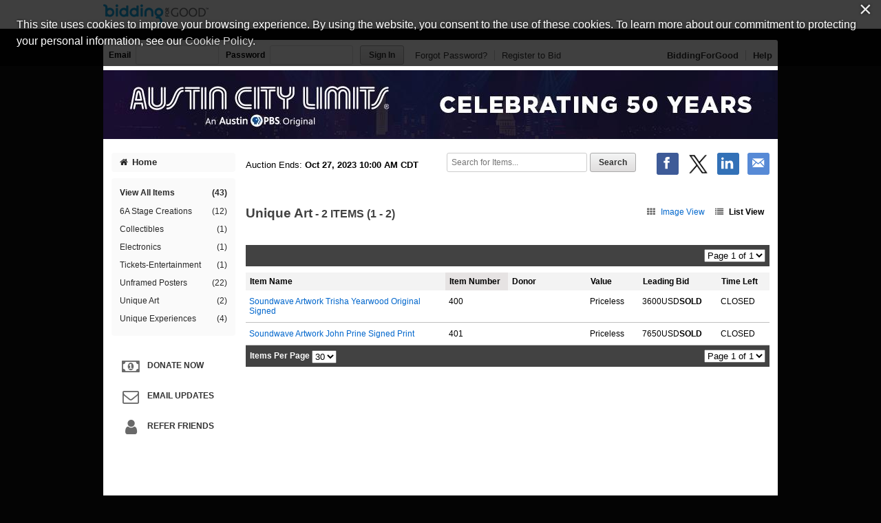

--- FILE ---
content_type: text/html;charset=UTF-8
request_url: https://www.biddingforgood.com/auction/item/browse.action?auctionId=341727530&view=LIST&sort=LOT_ASC&page=1&categoryId=342089787
body_size: 27408
content:


<!DOCTYPE html>
<html lang="en">
<head>
	<meta charset="utf-8">
    <title>KLRU, Austin PBS - Unique Art | BiddingForGood</title>
	
		
    		<meta name="Description" content="Bid on Unique Art auction items in the KLRU, Austin PBS fundraising auction to help support this cause." />
    	
    	
    
    
    <meta name="ROBOTS" content="NOINDEX" />
    <link rel="dns-prefetch" href="//css.biddingforgood.com" />
    <link rel="dns-prefetch" href="//image.biddingforgood.com" />
    <link rel="dns-prefetch" href="//js.biddingforgood.com" />
    <link rel="icon" href="/img/auction/favicon.ico" type="image/x-icon" />
    <link rel="shortcut icon" href="/img/auction/favicon.ico" type="image/x-icon" />
    
    
    <link rel="stylesheet" href="/partners/cmarket/css/update_account-f5ef7d82cda5dfacc0ecffc0db6ac924.css" />
	<link rel="stylesheet" href="/partners/cmarket/css/reset-296683da2dee375ce570ee21e92b9bd4.css" />	
	<link rel="stylesheet" href="/partners/cmarket/css/sponsors-b0dee8cde1a2c02c0b26bfd761f019d5.css" />
    <link rel="stylesheet" href="/partners/cmarket/css/auction-ae71a2002f031b00f333a1896274feb7.css" />
    <link rel="stylesheet" href="/partners/cmarket/css/colors-80794ea74a66aaffb532f62208ed2f84.css" />
    <link rel="stylesheet" href="/partners/cmarket/css/font-awesome.min-c8595bd4b0ed08844f2cf3f730e7d4ca.css" /> 
    <link rel="stylesheet" href="/css/portal/font-awesome.min-95499284a45716f79a1d5a015cc53be5.css" /> 
    <link rel="stylesheet" href="/auction/theme/theme.action?auctionId=341727530" />
    <link rel="stylesheet" type="text/css" href="https://auth.frontstream.com/bundles/css/fscookies.css">
    
    <link rel="stylesheet" href="/partners/cmarket/css/view-16b6095e74f62dcad7eb54107b6c6cfe.css" />
    
		<!-- Google Tag Manager -->
		<script>(function(w,d,s,l,i){w[l]=w[l]||[];w[l].push({'gtm.start':
		new Date().getTime(),event:'gtm.js'});var f=d.getElementsByTagName(s)[0],
		j=d.createElement(s),dl=l!='dataLayer'?'&l='+l:'';j.async=true;j.src=
		'https://www.googletagmanager.com/gtm.js?id='+i+dl;f.parentNode.insertBefore(j,f);
		})(window,document,'script','dataLayer','GTM-5RV44LW');</script>
		<!-- End Google Tag Manager -->
	
    
</head>





<body class="">
	
	
	
    
	
	    
	        






<header role="banner">
    






<div class="cobrand">
    <div class="container clearfix">
        
        <a rel="nofollow" href="https://www.biddingforgood.com/auction/biddingforgood.action?s_icid=ILC-b4g_run&lp=header_logo">
            <img src="/partners/cmarket/img/logo_top.png" alt="BiddingForGood, Inc." style="border: 0px; height: 30px; width: 153px;" />
        </a> 
        <div id="referral">
            
        </div>
    </div>
</div>

    
        






<div class="container clearfix">
    <div id="bidder">
        
            <form action="https://www.biddingforgood.com/auction/user/signin.action" method="post" id="signinForm">
            <input type="hidden" name="signinRedirectUrl" value="/item/browse.action?auctionId=341727530&view=LIST&sort=LOT_ASC&page=1&categoryId=342089787"/>
            <div class="signin">
                <label for="signin.email">Email</label>
                <input type="text" name="email" id="signin.email" class="user" size="15" maxlength="64" tabindex="0" value="" />
                <label for="signin.password">Password</label>
                <input type="password" name="password" id="signin.password" class="password" size="15" maxlength="64" value="" autocomplete="off" />
                <input type="submit" name="authenticate" value="Sign In" id="signin" class="btn" />
    
                <a rel="nofollow" href="/auction/user/signin.action?forgotPassword=">Forgot Password?</a>
                <a rel="nofollow" href="/auction/user/register.action?auctionId=341727530&amp;showingBilling=true" class="last">Register to Bid</a>
            </div>
            </form>
            <div class="links">
            	
                	<a href="/auction/biddingforgood.action">BiddingForGood</a>
                
				<a href="https://frontstream.zendesk.com/hc/en-us/sections/115001633423-Bidder-FAQ" target="_blank" class="last">Help</a>
            </div>
        
        
    </div>
</div>

    
    
	    <div id="masthead">
	       
	            
	            
			        
			            
			            
		                    <a href="/auction/auctionhome.action?auctionId=341727530">KLRU, Austin PBS &ndash; ACL 50th Anniversary Auction</a>
			            
			        
	            
	        

	    </div>
	    
    
</header>

	    
    
    
    <div class="container">
    	
	    
        
	    <div id="content" class="clearfix show-modules" role="main">
	    	
	            
	                






<div id="sidenav">
    <nav role="navigation">
    
    	
            
            	
		        	<a href="/auction/auctionhome.action?auctionId=341727530" class="home"><i class="icon-home"></i>Home</a>            	
            	
            	
                	

        
        
	       <div class="categoryNav">
                
    			<ul id="dynamic">
                	
                    <li>
                        <a href="/auction/item/browse.action?auctionId=341727530&amp;grouping=ALL" class="">View All Items 
                            <span class="count">(43)</span></a>
                    </li>
    	            
    	    	            
    	            	
    	            </ul>
    	            <ul id="categories">
    	                
    	                    
    	                    
    	                    <li>
    	                        <a href="/auction/item/browse.action?auctionId=341727530&amp;categoryId=342089785" class="">6A Stage Creations
			            				
			        				
                                    <span class="count">(12)</span></a>
    	                    </li>
    	                
    	                    
    	                    
    	                    <li>
    	                        <a href="/auction/item/browse.action?auctionId=341727530&amp;categoryId=342075721" class="">Collectibles
			            				
			        				
                                    <span class="count">(1)</span></a>
    	                    </li>
    	                
    	                    
    	                    
    	                    <li>
    	                        <a href="/auction/item/browse.action?auctionId=341727530&amp;categoryId=342075730" class="">Electronics
			            				
			        				
                                    <span class="count">(1)</span></a>
    	                    </li>
    	                
    	                    
    	                    
    	                    <li>
    	                        <a href="/auction/item/browse.action?auctionId=341727530&amp;categoryId=342075742" class="">Tickets-Entertainment
			            				
			        				
                                    <span class="count">(1)</span></a>
    	                    </li>
    	                
    	                    
    	                    
    	                    <li>
    	                        <a href="/auction/item/browse.action?auctionId=341727530&amp;categoryId=342089786" class="">Unframed Posters
			            				
			        				
                                    <span class="count">(22)</span></a>
    	                    </li>
    	                
    	                    
    	                    
    	                    <li>
    	                        <a href="/auction/item/browse.action?auctionId=341727530&amp;categoryId=342089787" class="">Unique Art
			            				
			        				
                                    <span class="count">(2)</span></a>
    	                    </li>
    	                
    	                    
    	                    
    	                    <li>
    	                        <a href="/auction/item/browse.action?auctionId=341727530&amp;categoryId=342075746" class="">Unique Experiences
			            				
			        				
                                    <span class="count">(4)</span></a>
    	                    </li>
    	                
    	            </ul>
    	            <ul id="closed">
    	                
    	                
    	            </ul>
    	        </div>
        
    </nav>
    
    
	    <div id="auction-links">
	        <ul class="links">
	        	
	            
	            
	                <li>
	                    <a rel="nofollow" href="/auction/communicate/donatecash.action?auctionId=341727530" target=""><i class="icon-money icon-2x"></i>Donate Now</a>
	                </li>
	            
	            
	                <li>
	                    <a rel="nofollow" href="/auction/communicate/guestbook.action?auctionId=341727530"><i class="icon-envelope icon-2x"></i>Email Updates</a>
	                </li>
	            
	            
	                <li>
	                    <a rel="nofollow" href="/auction/communicate/referfriends.action?auctionId=341727530"><i class="icon-user icon-2x"></i>Refer Friends</a>
	                </li>
	            
	        </ul>
	    </div>
    
	
    <div id="branding">
        <div id="cmarket">
	       	
      		
        </div>
    </div>
</div>

	            
            
            <main role="main" class="clearfix">
            	
                  
                      






<div class="contentheader clearfix">
   
	    <ul class="social-media">
	        <li><a class="icon facebook" rel="nofollow" target="_blank" title="Facebook" onclick="OpenPopupCenter('http://www.facebook.com/sharer.php?u=https%3A%2F%2Fwww.biddingforgood.com%2Fauction%2Fitem%2Fbrowse.action%3FauctionId%3D341727530%26view%3DLIST%26sort%3DLOT_ASC%26page%3D1%26categoryId%3D342089787&title=ACL+50th+Anniversary+Auction', 'popUpWindow', 550, 550, event);"></a></li>
	       
	        <li><a rel="nofollow" href="https://twitter.com/intent/tweet?url=https%3A%2F%2Fwww.biddingforgood.com%2Fauction%2Fitem%2Fbrowse.action%3FauctionId%3D341727530%26view%3DLIST%26sort%3DLOT_ASC%26page%3D1%26categoryId%3D342089787&text=ACL+50th+Anniversary+Auction" target="_blank" class="icon x-logo" title="Twitter"></a></li>
	        <li><a rel="nofollow" href="https://www.linkedin.com/shareArticle?mini=true&url=https%3A%2F%2Fwww.biddingforgood.com%2Fauction%2Fitem%2Fbrowse.action%3FauctionId%3D341727530%26view%3DLIST%26sort%3DLOT_ASC%26page%3D1%26categoryId%3D342089787&text=ACL+50th+Anniversary+Auction" target="_blank" class="icon linkedin" title="LinkedIn"></a></li>
	        
	        <li>
	            
	                <a rel="nofollow" href="/auction/communicate/emailpage.action?auctionId=341727530&amp;page=%2Fauction%2Fitem%2Fbrowse.action%3FauctionId%3D341727530%26categoryId%3D342089787" title="Email" class="icon email">&nbsp;</a>
	                     
	        </li>
	    </ul>
    
    
    
        <div class="ends">
            Auction Ends: <strong>Oct 27, 2023 10:00 AM CDT</strong>
        </div>
    
    
    	
	        <div class="search" role="search">
	            <form method="get" action="/auction/item/browse.action">
	                <input name="auctionId" type="hidden" value="341727530" />
	                
	                
	                <input size="13" name="searchTerm" id="searchTerm" placeholder="Search for Items..." type="text" />
	                <input name="search" type="submit" class="btn" value="Search" />
	            <div style="display: none;"><input type="hidden" name="_sourcePage" value="jVJr1jjLl-jFW8zF9xzfxGkiLtVgFKUlLmgDXjiXdQY66vJRhvLNdfpMXY9Z1iuiWQKj01SBx8gNlVkXhQp-QA==" /><input type="hidden" name="__fp" value="MwixkSXPYJiiJG4oYwfPyB2GG-T-Rf-sfcc_rZ6d12CmpJns9hupW8E1D1mqoBOT" /></div></form>
	        </div>
        
    
</div>


                  
                
                <div id="auctionheader">
        <h1>
            Unique Art<span class="categorycount"> - 2&nbsp;ITEMS (1 - 2)</span>
            </h1>

        <div class="view">
            <a id="imageview" href="/auction/item/browse.action?auctionId=341727530&amp;view=IMAGE&amp;sort=LOT_ASC&amp;page=1&amp;categoryId=342089787" class=""><i class="icon-th"></i>Image View</a><a id="listview" href="/auction/item/browse.action?auctionId=341727530&amp;view=LIST&amp;sort=LOT_ASC&amp;page=1&amp;categoryId=342089787" class="viewon"><i class="icon-list"></i>List View</a></div>
    </div>

  <div class="paging">
        <div class="pager">
            <form method="get" action="/auction/item/browse.action"><input name="auctionId" type="hidden" value="341727530" /><input name="categoryId" type="hidden" value="342089787" /><input name="sort" type="hidden" value="LOT_ASC" /><input name="view" type="hidden" value="LIST" /><select name="page" onchange="this.form.submit();" id="menu"><option value="1" selected="selected">Page 1 of 1</option></select><input name="browse" type="submit" class="btn nojs" value="Go" /><div style="display: none;"><input type="hidden" name="_sourcePage" value="M8i0H-IPf0L2WBKrXdt4o-eAugMuRGXZBMeyegDDhCP1mWgBZk4mrXwuuGyNSVdvLcSpRVRv0MKCAvlS07Dotw==" /><input type="hidden" name="__fp" value="nnOdQ3Gsik4FJD6UoSfqnIFBjxReo1dtFP9F0zBNG8ll3pw8PT3bSotWG6G4q7il" /></div></form></div>
    </div>

    <table class="list-view">

    <thead>
        <tr class="sort">
            <th class="name" >
                <a href="/auction/item/browse.action?auctionId=341727530&amp;view=LIST&amp;page=1&amp;sort=NAME_ASC&amp;categoryId=342089787">Item Name</a></th>
            <th class="lot" id="ascend" title="Sort Descending">
                <a href="/auction/item/browse.action?auctionId=341727530&amp;view=LIST&amp;page=1&amp;sort=LOT_DESC&amp;categoryId=342089787">Item Number</a></th>
            <th class="donor" >
                Donor</th>
            <th class="value" >
                <a href="/auction/item/browse.action?auctionId=341727530&amp;view=LIST&amp;page=1&amp;sort=VALUE_ASC&amp;categoryId=342089787">Value</a></th>
            <th class="leadingbid" >
                <a href="/auction/item/browse.action?auctionId=341727530&amp;view=LIST&amp;page=1&amp;sort=HIGHBID_ASC&amp;categoryId=342089787">Leading Bid</a></th>
            <th class="time" >
                <a href="/auction/item/browse.action?auctionId=341727530&amp;view=LIST&amp;page=1&amp;sort=TIMELEFT_ASC&amp;categoryId=342089787">Time Left</a></th>
        </tr>
    </thead>
    <tbody>
    
    <tr class="item" id="item_342882034">
            <td class="name">
                <a href="/auction/item/item.action?id=342882034">Soundwave Artwork Trisha Yearwood Original Signed</a></td>
            <td class="lot">
                400</td>
            <td class="donor">
                </td>
            <td class="value">
                Priceless</td>
            <td class="leadingbid">
                3600USD<span class="sold">SOLD</span>
                </td>
            <td class="time">
                
	                    CLOSED
	                </td>
        </tr>
        <tr class="item" id="item_342882056">
            <td class="name">
                <a href="/auction/item/item.action?id=342882056">Soundwave Artwork John Prine Signed Print</a></td>
            <td class="lot">
                401</td>
            <td class="donor">
                </td>
            <td class="value">
                Priceless</td>
            <td class="leadingbid">
                7650USD<span class="sold">SOLD</span>
                </td>
            <td class="time">
                
	                    CLOSED
	                </td>
        </tr>
        </tbody>
    </table>

    <div class="paging">
        <div class="perpage">
            <form method="get" action="/auction/item/browse.action"><input name="auctionId" type="hidden" value="341727530" /><input name="categoryId" type="hidden" value="342089787" /><input name="sort" type="hidden" value="LOT_ASC" /><input name="view" type="hidden" value="LIST" /><label for="perpage2">Items Per Page</label>
	            <select name="itemsPerPage" onchange="this.form.submit();" id="perpage2"><option value="30" selected="selected">30</option><option value="60">60</option><option value="90">90</option></select><input name="browse" type="submit" class="btn nojs" value="Go" /><div style="display: none;"><input type="hidden" name="_sourcePage" value="om5TFU5IOL7_WfzXvFLMdEjSYQY9da2XpKZGBR2qd-Dz4Fbj_Fbi04HDaUymyh7VFdlC0ppXtGNmJqv79bC6HQ==" /><input type="hidden" name="__fp" value="IvgwqXQsdgxhlSdRjjYp4AnVt3wAcJ0UPx3cSR6fgjN9ED9weKNYg8KpqKyY2UdT2ymPYW5O0G8=" /></div></form></div>

        <div class="pager">
            <form method="get" action="/auction/item/browse.action"><input name="auctionId" type="hidden" value="341727530" /><input name="categoryId" type="hidden" value="342089787" /><input name="sort" type="hidden" value="LOT_ASC" /><input name="view" type="hidden" value="LIST" /><select name="page" onchange="this.form.submit();" id="menu"><option value="1" selected="selected">Page 1 of 1</option></select><input name="browse" type="submit" class="btn nojs" value="Go" /><div style="display: none;"><input type="hidden" name="_sourcePage" value="ypWE0mSdQbXGtiJHkjAN4xSAdPuLjZU247V9g9KPxHFQr_wCtX_ka2Gg98tLzJ3Rpc7y9eR-OAmpILBDDflPCQ==" /><input type="hidden" name="__fp" value="hTLt8gKW2HqPLAMHSSQZcByqchZfec2WE859oB6PUmONROh7deCmBoCdpQwaPiZV" /></div></form></div>
    </div>
    
            </main>
	    </div>
        
    </div>
    
	    
	    
	        






	
	

	<footer role="contentinfo">
		<div class="container">
            <div class="clearfix">
                <a href="/auction/biddingforgood.action?lp=footer_logo&amp;cmp=ILC-b4g_run" class="logo">/auction/biddingforgood.action?lp=footer_logo&cmp=ILC-b4g_run</a>
                
                    <ul class="social-media">
                        <li><a rel="nofollow" href="https://www.facebook.com/biddingforgood" target="_blank" class="icon facebook" title="Follow on Facebook"></a></li>
                        <li><a rel="nofollow" href="https://twitter.com/biddingforgood" target="_blank" class="icon x-logo" title="Follow on Twitter"></a></li>
                        <li><a rel="nofollow" href="https://www.linkedin.com/company/biddingforgood" target="_blank" class="icon linkedin" title="Follow on Linked In"></a></li>
                    </ul>
                
                <ul class="links">
                    
                        <li>
                            <a href="/auction/communicate/contactus.action?auctionId=341727530">Contact Us</a>
                        </li>
                    
                    <li><a href="https://frontstream.zendesk.com/hc/en-us/sections/115001633423-Bidder-FAQ" target="_blank">Help</a></li>
                    <li><a href="https://www.frontstream.com/biddingforgood/auctions?utm_source=BFG&utm_campaign=bfg-request-a-demo&utm_medium=referral&utm_content=auction-footer" target="_blank">Run an Online Fundraiser</a></li>        
                </ul>   
            </div>
            
            <div class="privacy-terms">
                <a href="/auction/communicate/privacypolicy.action" target="_blank">Privacy Policy</a>
               
                    
                    
		               
		                    
		                    
		                    
		                        <a href="/docs/eula_buyer.pdf" target="_blank">Terms of Use</a>
		                    
		                    
		                
                     
                
                
                <a href="https://www.frontstream.com/cookie-policy/" target="_blank">Cookie Policy</a>
                <!-- Currently we are handling only one language however on auction manager there is support for more than one language. Whenever more than one language support will be added the below part will be changed to handle that -->
                             
            </div>
            
			
			
			<div class="copyright">
				<p>
					
						
						
							
								
									Copyright &copy; 2003-Sat Jan 31 19:06:58 EST 2026 <a href="https://austinpbs.org">KLRU, Austin PBS</a> and <a href="https://www.biddingforgood.com">BiddingForGood, Inc.</a> All Rights Reserved. Designated trademarks and brands are the property of their respective owners.
								
							
						
						
					
				</p>
			</div>
		</div>
	</footer>

	    
    


    <script src="/js/auction/auction-224de6e2a4e7a82e4075e866776aeb9f-min.js"></script>
    <script src="/js/auction/update_account-f301b37fb80e0edcb3bd82bd1ccd6fd1.js"></script>
    
	
	
	
    
    





<script async src="https://www.googletagmanager.com/gtag/js?id=UA-2505693-1"></script>
<script>
    
	function enableGoogleAnalytics() {
		
		
			
		
	  	(function(i,s,o,g,r,a,m){i['GoogleAnalyticsObject']=r;i[r]=i[r]||function(){
	  	(i[r].q=i[r].q||[]).push(arguments)},i[r].l=1*new Date();a=s.createElement(o),
	  	m=s.getElementsByTagName(o)[0];a.async=1;a.src=g;m.parentNode.insertBefore(a,m)
		})(window,document,'script','//www.google-analytics.com/analytics.js','ga');
	  	
		console.log('GA enabled');
	  	//alert('Google Analytics script was loaded');
	  	
		
		
	        console.log("in UA");
	      //console.log('Page View');
			//console.log('UA-2505693-1');
			//console.log('/browseItems/UniqueArt');
			//console.log('/ACL50/browseItems/UniqueArt');			
			
			// create page tracker
			ga('create', 'UA-2505693-1', 'auto', 'pageTracker');
			ga(function() {
				ga('pageTracker.set', 'page', '/ACL50/browseItems/UniqueArt');
	
			  	//console.log('Created tracker:');
			  	//console.log(ga.getByName('pageTracker'));
			});
	      
	      
					
			
			
			// send page view
			ga('pageTracker.send', 'pageview');
	
		

		
				//console.log('Site View');
				//console.log('UA-209992-2');
				//console.log('/341727530/browseItems/UniqueArt');				

				// create site tracker
				ga('create', 'UA-209992-2', 'auto', 'siteTracker');
				ga(function() {
					ga('siteTracker.set', 'page', '/341727530/browseItems/UniqueArt');
	
				  	//console.log('Created tracker:');
				  	//console.log(ga.getByName('siteTracker'));
				});
				
				
				
				// send page view
				ga('siteTracker.send', 'pageview');			
						
		
  	}
</script>


    
    <script type="text/javascript" src="https://auth.frontstream.com/bundles/FSCookies" language="text/javascript"></script>
		<script>
			var wStartTime = new Date();
			var currentURL = window.location.pathname + window.location.search;
		    var pathArray = currentURL.split( '/' ).slice(2);
		    var signOutURL='/auction/user/signin.action?signout=&signinRedirectUrl=/'+encodeURI(pathArray.join('/'));
            var sessionTimeoutURL='/auction/sessionhandler.action?_eventName=updateSessionTimeout';
		    
			function getTimeElapsed() {
			    wEndTime = new Date();
			    var wTimeDiff = wEndTime - wStartTime; //in ms
			    wTimeDiff /= 1000;
			    // get seconds 
			    var seconds = Math.round(wTimeDiff);
			    return wTimeDiff; 
			}
			
			$(document).ready(function() {
			    // Check timeout every minute.
			    var wIdleInterval = setInterval(timerIncrement, 60000); // 1 minute
			    $(document).on("click", ".btn , a", function() {
			        console.log("clicked");
			        wStartTime = new Date();
			        if(window.opener) {
			        	window.opener.startTime=wStartTime;
			        }
			        $.get(sessionTimeoutURL, function (data, textStatus, jqXHR) {  // success callback
			        	          console.log('Session updated: ' + textStatus + ', data:' + data);
			        	    });
			});

          });
			
			function timerIncrement() {
			    if (getTimeElapsed() > 850) {  //900secs=15min
			        console.log("signing out");
			        window.location.href=signOutURL;
			    }
			} 
		</script>
    
	
	
	
	
	<script>
		var cookieModal = FSCookieConsent.initialize({
	        // optional callback function on status change
	        onStatusChange: function (status) {
	            // Example of dynamically loading script after a status change see: https://www.cookiebot.com/en/developer/
	            if (status === 'allowAll') {
	                enableGoogleAnalytics();
	            } else {
	                // a change was made; reload to reflect it
	                location.reload();
	            }
	        },
	        onInitialise: function (status) {
	            if (status === 'allowAll') {
	                enableGoogleAnalytics();
	            } else {
	            	disableGoogleAnalytics();
                } 
	        },
	
	        // optional language selection
	        //language: $("input[name=my-radio]:checked").val(),
	
	        // optional auto-open (will automatically open modal if no cookie is present)
	        autoOpen: 'true',
	     	// optional auto-AskForAllowAll (will automatically open modal if they have not selected AllowAll)
	        autoAskForAllowAll: 'true',
	        cookiePolicyUrl: 'https://www.frontstream.com/cookie-policy/'
	    });
		
		function disableGoogleAnalytics() {
	    	eraseCookie('_ga');
	    	eraseCookie('_gid');
    		eraseCookie('_gat');
    		eraseCookie('_gat_siteTracker');
    		eraseCookie('_gat_pageTracker');
	    	
	    	console.log('GA disabled');
	    }
		
		function setCookie(cname, cvalue, exdays) {
		    var d = new Date();
		    d.setTime(d.getTime() + (exdays * 24 * 60 * 60 * 1000));
		    var expires = "expires=" + d.toUTCString();
		    //var domain = "localhost";
		    var domain = ".biddingforgood.com";
		    document.cookie = cname + "=" + cvalue + ";" + expires + ";path=/;domain=" + domain;
		}
		
		function getCookie(cname) {
		    var name = cname + "=";
		    var ca = document.cookie.split(';');
		    for(var i = 0; i < ca.length; i++) {
		        var c = ca[i];
		        while (c.charAt(0) == ' ') {
		            c = c.substring(1);
		        }
		        if (c.indexOf(name) == 0) {
		            return c.substring(name.length, c.length);
		        }
		    }
		    return "";
		}
		
		function eraseCookie(name) {
		    setCookie(name, "" , -1);
		}

    </script>     	
	
    
    
    <script async defer src="//assets.pinterest.com/js/pinit.js"></script>
    <script>
	    window.twttr = (function(d, s, id) {
	        var js, fjs = d.getElementsByTagName(s)[0], t = window.twttr || {};
	        if (d.getElementById(id)) return t;
	        js = d.createElement(s);
	        js.id = id;
	        js.src = "https://platform.twitter.com/widgets.js";
	        fjs.parentNode.insertBefore(js, fjs);
	        t._e = [];
	        t.ready = function(f) {
	            t._e.push(f);
	        };
	        
	        return t;
	    }(document, "script", "twitter-wjs"));
    </script>
    
    <div id="fb-root"></div>
    
    <script>
	    window.fbAsyncInit = function() {
	        FB.init({
	            appId      : '722269724575928',
	            xfbml      : true,
	            version    : 'v2.5'
	        });
	    };
	    (function(d, s, id) {
	        var js, fjs = d.getElementsByTagName(s)[0];
	        if (d.getElementById(id)) return;
	        js = d.createElement(s); js.id = id;
	        js.src = "//connect.facebook.net/en_US/sdk.js#xfbml=1&version=v2.5&appId=722269724575928";
	        fjs.parentNode.insertBefore(js, fjs);
	    }(document, 'script', 'facebook-jssdk'));
    </script>
 
</body>
</html>


--- FILE ---
content_type: text/css;charset=UTF-8
request_url: https://www.biddingforgood.com/auction/theme/theme.action?auctionId=341727530
body_size: 2957
content:








/* AUCTION.CSS */


body {
  background-color: #040404;
}



a:link {
  color: #0066CC;
}



a:visited {
  color: #4587c9;
}



a:hover {
  color: #0066CC;
}
a:active {
  color: #0066CC;
}



h1 {
  color: #424242;
}


/* masthead styles */


/* masthead path: /orgs/austinpbs/341727530/masthead-1697039574339.jpg */

header[role=banner] #masthead {
  background-color: transparent;
}

header[role=banner] #masthead a {
  background: url("/orgs/austinpbs/341727530/masthead-1697039574339.jpg") no-repeat center center transparent;
  width: 980px;
  height: 100px;
  overflow: hidden;
  text-indent: 200%;
  white-space: nowrap;
  padding: 0;
  background-color: white;
}




/* SIDENAV */


#sidenav a.home {
  background-color: #FAFAFA;
}
#sidenav .categoryNav { 
  background-color: #FAFAFA;
}
#sidenav #sidenavwrappreview { 
  background-color: #FAFAFA;
}



#sidenav a.home:link, #sidenav a.home:visited {
  color: #282828;
}



#sidenav a.home:hover, #sidenav a.home:active, #sidenav a.home.on {
  color: #FFFFFF;
}



#sidenav a.home:hover, #sidenav a.home:active, #sidenav a.home.on {
  background-color: #282828;
}



#dynamic a:link, #dynamic a:visited {
  color: #282828; 
}



#dynamic a:hover, #dynamic a:active, #dynamic a.on {
  background-color: #282828;
}



#dynamic a:hover, #dynamic a:active, #dynamic a.on {
  color: #FFFFFF;
}



#categories a:link, #categories a:visited {
  color: #282828;
}



#categories a:hover, #categories a:active, #categories a.on {
  background-color: #282828; 
  color: #FFFFFF;
}



#closed a:link, #closed a:visited  {
  color: #282828;
}



#closed a:hover, #closed a:active, #closed a.on {
  background-color: #282828;
}



#closed a:hover, #closed a:active, #closed a.on {
  color: #FFFFFF;
}



.auctionFeatures, .auctionFeaturesPreview { 
  background-color: #DFDFDF;
}



.auctionFeatures li > a, .auctionFeaturesPreview li > a {
  color: #333333;
}



.auctionFeatures li > a:hover, .auctionFeaturesPreview li > a:hover {
  color: #282828;
}

.auctionFeatures a:hover i {
  border: 1px solid #282828 !important;
  
  
  
    color: #282828 !important;
  
  
}


/* HOME.CSS */


.coming_soon_top, .featured h2, .module h2 {
  	background-color: #424242;
  	color: #FFFFFF;
}

.live-event h2, .module h3 {
	background-color: #424242;
  	color: #FFFFFF;
}

.featured .itemheader, .featured .item {
  	border-left: 1px solid #424242;
  	border-right: 1px solid #424242;
}

.featured_btm {
  	border-right: 1px solid #424242;
  	border-bottom: 1px solid #424242;
  	border-left: 1px solid #424242;
}



#callout, .module, .coming_soon_btm {
  background-color: #FAFAFA;
}


/* VIEW.CSS */


.paging {
  background-color: #424242;
}



.paging {
  color: #FFFFFF;
}
.pager, .pager a {
  color: #FFFFFF;
}


/* AUCTIONITEM.CSS */


.item .links a:hover i {
  border: 1px solid #424242;
  color: #424242;
}

